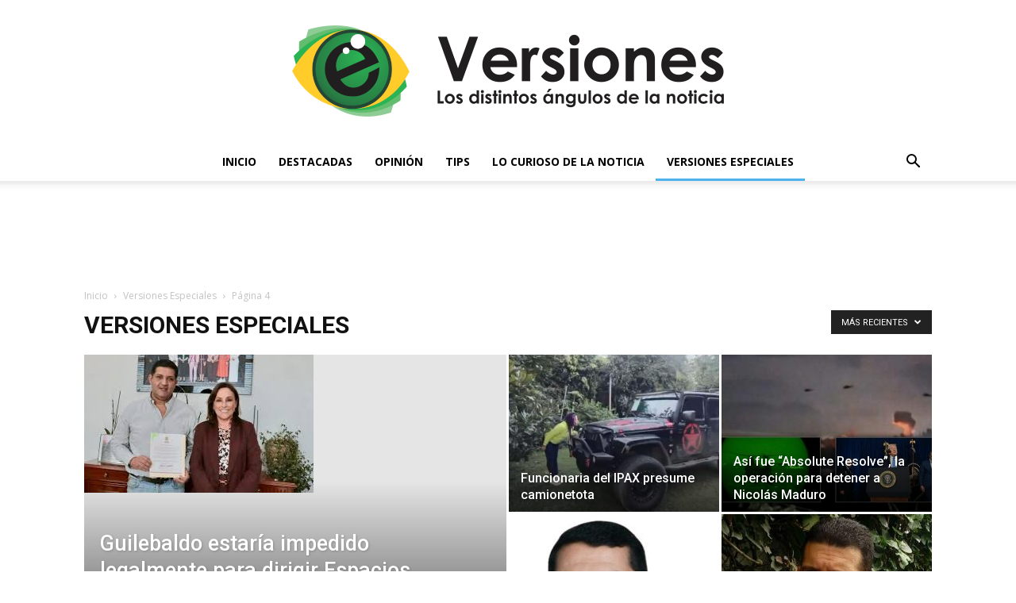

--- FILE ---
content_type: text/html; charset=UTF-8
request_url: https://versiones.com.mx/category/versiones-especiales/page/4/
body_size: 16732
content:
<!doctype html >
<!--[if IE 8]>    <html class="ie8" lang="en"> <![endif]-->
<!--[if IE 9]>    <html class="ie9" lang="en"> <![endif]-->
<!--[if gt IE 8]><!--> <html lang="es"> <!--<![endif]-->
<head>
    <title>Versiones Especiales archivos - Página 4 de 76 - Versiones</title>
    <meta charset="UTF-8" />
    <meta name="viewport" content="width=device-width, initial-scale=1.0">
    <link rel="pingback" href="https://versiones.com.mx/xmlrpc.php" />
    <meta name='robots' content='index, follow, max-image-preview:large, max-snippet:-1, max-video-preview:-1' />
	<style>img:is([sizes="auto" i], [sizes^="auto," i]) { contain-intrinsic-size: 3000px 1500px }</style>
	<link rel="icon" type="image/png" href="https://versiones.com.mx/wp-content/uploads/2024/04/favicon.png">
	<!-- This site is optimized with the Yoast SEO plugin v24.8.1 - https://yoast.com/wordpress/plugins/seo/ -->
	<link rel="canonical" href="https://versiones.com.mx/category/versiones-especiales/page/4/" />
	<link rel="prev" href="https://versiones.com.mx/category/versiones-especiales/page/3/" />
	<link rel="next" href="https://versiones.com.mx/category/versiones-especiales/page/5/" />
	<meta property="og:locale" content="es_ES" />
	<meta property="og:type" content="article" />
	<meta property="og:title" content="Versiones Especiales archivos - Página 4 de 76 - Versiones" />
	<meta property="og:url" content="https://versiones.com.mx/category/versiones-especiales/" />
	<meta property="og:site_name" content="Versiones" />
	<meta name="twitter:card" content="summary_large_image" />
	<script type="application/ld+json" class="yoast-schema-graph">{"@context":"https://schema.org","@graph":[{"@type":"CollectionPage","@id":"https://versiones.com.mx/category/versiones-especiales/","url":"https://versiones.com.mx/category/versiones-especiales/page/4/","name":"Versiones Especiales archivos - Página 4 de 76 - Versiones","isPartOf":{"@id":"https://versiones.com.mx/#website"},"primaryImageOfPage":{"@id":"https://versiones.com.mx/category/versiones-especiales/page/4/#primaryimage"},"image":{"@id":"https://versiones.com.mx/category/versiones-especiales/page/4/#primaryimage"},"thumbnailUrl":"https://versiones.com.mx/wp-content/uploads/2025/02/460649613_2105210626560130_4404876701062226303_n.jpg","breadcrumb":{"@id":"https://versiones.com.mx/category/versiones-especiales/page/4/#breadcrumb"},"inLanguage":"es"},{"@type":"ImageObject","inLanguage":"es","@id":"https://versiones.com.mx/category/versiones-especiales/page/4/#primaryimage","url":"https://versiones.com.mx/wp-content/uploads/2025/02/460649613_2105210626560130_4404876701062226303_n.jpg","contentUrl":"https://versiones.com.mx/wp-content/uploads/2025/02/460649613_2105210626560130_4404876701062226303_n.jpg","width":958,"height":575},{"@type":"BreadcrumbList","@id":"https://versiones.com.mx/category/versiones-especiales/page/4/#breadcrumb","itemListElement":[{"@type":"ListItem","position":1,"name":"Portada","item":"https://versiones.com.mx/"},{"@type":"ListItem","position":2,"name":"Versiones Especiales"}]},{"@type":"WebSite","@id":"https://versiones.com.mx/#website","url":"https://versiones.com.mx/","name":"Versiones","description":"Los distintos ángulos de la noticia","potentialAction":[{"@type":"SearchAction","target":{"@type":"EntryPoint","urlTemplate":"https://versiones.com.mx/?s={search_term_string}"},"query-input":{"@type":"PropertyValueSpecification","valueRequired":true,"valueName":"search_term_string"}}],"inLanguage":"es"}]}</script>
	<!-- / Yoast SEO plugin. -->


<link rel='dns-prefetch' href='//fonts.googleapis.com' />
<link rel="alternate" type="application/rss+xml" title="Versiones &raquo; Feed" href="https://versiones.com.mx/feed/" />
<link rel="alternate" type="application/rss+xml" title="Versiones &raquo; Feed de los comentarios" href="https://versiones.com.mx/comments/feed/" />
<link rel="alternate" type="application/rss+xml" title="Versiones &raquo; Categoría Versiones Especiales del feed" href="https://versiones.com.mx/category/versiones-especiales/feed/" />
<script type="text/javascript">
/* <![CDATA[ */
window._wpemojiSettings = {"baseUrl":"https:\/\/s.w.org\/images\/core\/emoji\/15.0.3\/72x72\/","ext":".png","svgUrl":"https:\/\/s.w.org\/images\/core\/emoji\/15.0.3\/svg\/","svgExt":".svg","source":{"concatemoji":"https:\/\/versiones.com.mx\/wp-includes\/js\/wp-emoji-release.min.js?ver=6.7.4"}};
/*! This file is auto-generated */
!function(i,n){var o,s,e;function c(e){try{var t={supportTests:e,timestamp:(new Date).valueOf()};sessionStorage.setItem(o,JSON.stringify(t))}catch(e){}}function p(e,t,n){e.clearRect(0,0,e.canvas.width,e.canvas.height),e.fillText(t,0,0);var t=new Uint32Array(e.getImageData(0,0,e.canvas.width,e.canvas.height).data),r=(e.clearRect(0,0,e.canvas.width,e.canvas.height),e.fillText(n,0,0),new Uint32Array(e.getImageData(0,0,e.canvas.width,e.canvas.height).data));return t.every(function(e,t){return e===r[t]})}function u(e,t,n){switch(t){case"flag":return n(e,"\ud83c\udff3\ufe0f\u200d\u26a7\ufe0f","\ud83c\udff3\ufe0f\u200b\u26a7\ufe0f")?!1:!n(e,"\ud83c\uddfa\ud83c\uddf3","\ud83c\uddfa\u200b\ud83c\uddf3")&&!n(e,"\ud83c\udff4\udb40\udc67\udb40\udc62\udb40\udc65\udb40\udc6e\udb40\udc67\udb40\udc7f","\ud83c\udff4\u200b\udb40\udc67\u200b\udb40\udc62\u200b\udb40\udc65\u200b\udb40\udc6e\u200b\udb40\udc67\u200b\udb40\udc7f");case"emoji":return!n(e,"\ud83d\udc26\u200d\u2b1b","\ud83d\udc26\u200b\u2b1b")}return!1}function f(e,t,n){var r="undefined"!=typeof WorkerGlobalScope&&self instanceof WorkerGlobalScope?new OffscreenCanvas(300,150):i.createElement("canvas"),a=r.getContext("2d",{willReadFrequently:!0}),o=(a.textBaseline="top",a.font="600 32px Arial",{});return e.forEach(function(e){o[e]=t(a,e,n)}),o}function t(e){var t=i.createElement("script");t.src=e,t.defer=!0,i.head.appendChild(t)}"undefined"!=typeof Promise&&(o="wpEmojiSettingsSupports",s=["flag","emoji"],n.supports={everything:!0,everythingExceptFlag:!0},e=new Promise(function(e){i.addEventListener("DOMContentLoaded",e,{once:!0})}),new Promise(function(t){var n=function(){try{var e=JSON.parse(sessionStorage.getItem(o));if("object"==typeof e&&"number"==typeof e.timestamp&&(new Date).valueOf()<e.timestamp+604800&&"object"==typeof e.supportTests)return e.supportTests}catch(e){}return null}();if(!n){if("undefined"!=typeof Worker&&"undefined"!=typeof OffscreenCanvas&&"undefined"!=typeof URL&&URL.createObjectURL&&"undefined"!=typeof Blob)try{var e="postMessage("+f.toString()+"("+[JSON.stringify(s),u.toString(),p.toString()].join(",")+"));",r=new Blob([e],{type:"text/javascript"}),a=new Worker(URL.createObjectURL(r),{name:"wpTestEmojiSupports"});return void(a.onmessage=function(e){c(n=e.data),a.terminate(),t(n)})}catch(e){}c(n=f(s,u,p))}t(n)}).then(function(e){for(var t in e)n.supports[t]=e[t],n.supports.everything=n.supports.everything&&n.supports[t],"flag"!==t&&(n.supports.everythingExceptFlag=n.supports.everythingExceptFlag&&n.supports[t]);n.supports.everythingExceptFlag=n.supports.everythingExceptFlag&&!n.supports.flag,n.DOMReady=!1,n.readyCallback=function(){n.DOMReady=!0}}).then(function(){return e}).then(function(){var e;n.supports.everything||(n.readyCallback(),(e=n.source||{}).concatemoji?t(e.concatemoji):e.wpemoji&&e.twemoji&&(t(e.twemoji),t(e.wpemoji)))}))}((window,document),window._wpemojiSettings);
/* ]]> */
</script>
<style id='wp-emoji-styles-inline-css' type='text/css'>

	img.wp-smiley, img.emoji {
		display: inline !important;
		border: none !important;
		box-shadow: none !important;
		height: 1em !important;
		width: 1em !important;
		margin: 0 0.07em !important;
		vertical-align: -0.1em !important;
		background: none !important;
		padding: 0 !important;
	}
</style>
<link rel='stylesheet' id='wp-block-library-css' href='https://versiones.com.mx/wp-includes/css/dist/block-library/style.min.css?ver=6.7.4' type='text/css' media='all' />
<style id='classic-theme-styles-inline-css' type='text/css'>
/*! This file is auto-generated */
.wp-block-button__link{color:#fff;background-color:#32373c;border-radius:9999px;box-shadow:none;text-decoration:none;padding:calc(.667em + 2px) calc(1.333em + 2px);font-size:1.125em}.wp-block-file__button{background:#32373c;color:#fff;text-decoration:none}
</style>
<style id='global-styles-inline-css' type='text/css'>
:root{--wp--preset--aspect-ratio--square: 1;--wp--preset--aspect-ratio--4-3: 4/3;--wp--preset--aspect-ratio--3-4: 3/4;--wp--preset--aspect-ratio--3-2: 3/2;--wp--preset--aspect-ratio--2-3: 2/3;--wp--preset--aspect-ratio--16-9: 16/9;--wp--preset--aspect-ratio--9-16: 9/16;--wp--preset--color--black: #000000;--wp--preset--color--cyan-bluish-gray: #abb8c3;--wp--preset--color--white: #ffffff;--wp--preset--color--pale-pink: #f78da7;--wp--preset--color--vivid-red: #cf2e2e;--wp--preset--color--luminous-vivid-orange: #ff6900;--wp--preset--color--luminous-vivid-amber: #fcb900;--wp--preset--color--light-green-cyan: #7bdcb5;--wp--preset--color--vivid-green-cyan: #00d084;--wp--preset--color--pale-cyan-blue: #8ed1fc;--wp--preset--color--vivid-cyan-blue: #0693e3;--wp--preset--color--vivid-purple: #9b51e0;--wp--preset--gradient--vivid-cyan-blue-to-vivid-purple: linear-gradient(135deg,rgba(6,147,227,1) 0%,rgb(155,81,224) 100%);--wp--preset--gradient--light-green-cyan-to-vivid-green-cyan: linear-gradient(135deg,rgb(122,220,180) 0%,rgb(0,208,130) 100%);--wp--preset--gradient--luminous-vivid-amber-to-luminous-vivid-orange: linear-gradient(135deg,rgba(252,185,0,1) 0%,rgba(255,105,0,1) 100%);--wp--preset--gradient--luminous-vivid-orange-to-vivid-red: linear-gradient(135deg,rgba(255,105,0,1) 0%,rgb(207,46,46) 100%);--wp--preset--gradient--very-light-gray-to-cyan-bluish-gray: linear-gradient(135deg,rgb(238,238,238) 0%,rgb(169,184,195) 100%);--wp--preset--gradient--cool-to-warm-spectrum: linear-gradient(135deg,rgb(74,234,220) 0%,rgb(151,120,209) 20%,rgb(207,42,186) 40%,rgb(238,44,130) 60%,rgb(251,105,98) 80%,rgb(254,248,76) 100%);--wp--preset--gradient--blush-light-purple: linear-gradient(135deg,rgb(255,206,236) 0%,rgb(152,150,240) 100%);--wp--preset--gradient--blush-bordeaux: linear-gradient(135deg,rgb(254,205,165) 0%,rgb(254,45,45) 50%,rgb(107,0,62) 100%);--wp--preset--gradient--luminous-dusk: linear-gradient(135deg,rgb(255,203,112) 0%,rgb(199,81,192) 50%,rgb(65,88,208) 100%);--wp--preset--gradient--pale-ocean: linear-gradient(135deg,rgb(255,245,203) 0%,rgb(182,227,212) 50%,rgb(51,167,181) 100%);--wp--preset--gradient--electric-grass: linear-gradient(135deg,rgb(202,248,128) 0%,rgb(113,206,126) 100%);--wp--preset--gradient--midnight: linear-gradient(135deg,rgb(2,3,129) 0%,rgb(40,116,252) 100%);--wp--preset--font-size--small: 11px;--wp--preset--font-size--medium: 20px;--wp--preset--font-size--large: 32px;--wp--preset--font-size--x-large: 42px;--wp--preset--font-size--regular: 15px;--wp--preset--font-size--larger: 50px;--wp--preset--spacing--20: 0.44rem;--wp--preset--spacing--30: 0.67rem;--wp--preset--spacing--40: 1rem;--wp--preset--spacing--50: 1.5rem;--wp--preset--spacing--60: 2.25rem;--wp--preset--spacing--70: 3.38rem;--wp--preset--spacing--80: 5.06rem;--wp--preset--shadow--natural: 6px 6px 9px rgba(0, 0, 0, 0.2);--wp--preset--shadow--deep: 12px 12px 50px rgba(0, 0, 0, 0.4);--wp--preset--shadow--sharp: 6px 6px 0px rgba(0, 0, 0, 0.2);--wp--preset--shadow--outlined: 6px 6px 0px -3px rgba(255, 255, 255, 1), 6px 6px rgba(0, 0, 0, 1);--wp--preset--shadow--crisp: 6px 6px 0px rgba(0, 0, 0, 1);}:where(.is-layout-flex){gap: 0.5em;}:where(.is-layout-grid){gap: 0.5em;}body .is-layout-flex{display: flex;}.is-layout-flex{flex-wrap: wrap;align-items: center;}.is-layout-flex > :is(*, div){margin: 0;}body .is-layout-grid{display: grid;}.is-layout-grid > :is(*, div){margin: 0;}:where(.wp-block-columns.is-layout-flex){gap: 2em;}:where(.wp-block-columns.is-layout-grid){gap: 2em;}:where(.wp-block-post-template.is-layout-flex){gap: 1.25em;}:where(.wp-block-post-template.is-layout-grid){gap: 1.25em;}.has-black-color{color: var(--wp--preset--color--black) !important;}.has-cyan-bluish-gray-color{color: var(--wp--preset--color--cyan-bluish-gray) !important;}.has-white-color{color: var(--wp--preset--color--white) !important;}.has-pale-pink-color{color: var(--wp--preset--color--pale-pink) !important;}.has-vivid-red-color{color: var(--wp--preset--color--vivid-red) !important;}.has-luminous-vivid-orange-color{color: var(--wp--preset--color--luminous-vivid-orange) !important;}.has-luminous-vivid-amber-color{color: var(--wp--preset--color--luminous-vivid-amber) !important;}.has-light-green-cyan-color{color: var(--wp--preset--color--light-green-cyan) !important;}.has-vivid-green-cyan-color{color: var(--wp--preset--color--vivid-green-cyan) !important;}.has-pale-cyan-blue-color{color: var(--wp--preset--color--pale-cyan-blue) !important;}.has-vivid-cyan-blue-color{color: var(--wp--preset--color--vivid-cyan-blue) !important;}.has-vivid-purple-color{color: var(--wp--preset--color--vivid-purple) !important;}.has-black-background-color{background-color: var(--wp--preset--color--black) !important;}.has-cyan-bluish-gray-background-color{background-color: var(--wp--preset--color--cyan-bluish-gray) !important;}.has-white-background-color{background-color: var(--wp--preset--color--white) !important;}.has-pale-pink-background-color{background-color: var(--wp--preset--color--pale-pink) !important;}.has-vivid-red-background-color{background-color: var(--wp--preset--color--vivid-red) !important;}.has-luminous-vivid-orange-background-color{background-color: var(--wp--preset--color--luminous-vivid-orange) !important;}.has-luminous-vivid-amber-background-color{background-color: var(--wp--preset--color--luminous-vivid-amber) !important;}.has-light-green-cyan-background-color{background-color: var(--wp--preset--color--light-green-cyan) !important;}.has-vivid-green-cyan-background-color{background-color: var(--wp--preset--color--vivid-green-cyan) !important;}.has-pale-cyan-blue-background-color{background-color: var(--wp--preset--color--pale-cyan-blue) !important;}.has-vivid-cyan-blue-background-color{background-color: var(--wp--preset--color--vivid-cyan-blue) !important;}.has-vivid-purple-background-color{background-color: var(--wp--preset--color--vivid-purple) !important;}.has-black-border-color{border-color: var(--wp--preset--color--black) !important;}.has-cyan-bluish-gray-border-color{border-color: var(--wp--preset--color--cyan-bluish-gray) !important;}.has-white-border-color{border-color: var(--wp--preset--color--white) !important;}.has-pale-pink-border-color{border-color: var(--wp--preset--color--pale-pink) !important;}.has-vivid-red-border-color{border-color: var(--wp--preset--color--vivid-red) !important;}.has-luminous-vivid-orange-border-color{border-color: var(--wp--preset--color--luminous-vivid-orange) !important;}.has-luminous-vivid-amber-border-color{border-color: var(--wp--preset--color--luminous-vivid-amber) !important;}.has-light-green-cyan-border-color{border-color: var(--wp--preset--color--light-green-cyan) !important;}.has-vivid-green-cyan-border-color{border-color: var(--wp--preset--color--vivid-green-cyan) !important;}.has-pale-cyan-blue-border-color{border-color: var(--wp--preset--color--pale-cyan-blue) !important;}.has-vivid-cyan-blue-border-color{border-color: var(--wp--preset--color--vivid-cyan-blue) !important;}.has-vivid-purple-border-color{border-color: var(--wp--preset--color--vivid-purple) !important;}.has-vivid-cyan-blue-to-vivid-purple-gradient-background{background: var(--wp--preset--gradient--vivid-cyan-blue-to-vivid-purple) !important;}.has-light-green-cyan-to-vivid-green-cyan-gradient-background{background: var(--wp--preset--gradient--light-green-cyan-to-vivid-green-cyan) !important;}.has-luminous-vivid-amber-to-luminous-vivid-orange-gradient-background{background: var(--wp--preset--gradient--luminous-vivid-amber-to-luminous-vivid-orange) !important;}.has-luminous-vivid-orange-to-vivid-red-gradient-background{background: var(--wp--preset--gradient--luminous-vivid-orange-to-vivid-red) !important;}.has-very-light-gray-to-cyan-bluish-gray-gradient-background{background: var(--wp--preset--gradient--very-light-gray-to-cyan-bluish-gray) !important;}.has-cool-to-warm-spectrum-gradient-background{background: var(--wp--preset--gradient--cool-to-warm-spectrum) !important;}.has-blush-light-purple-gradient-background{background: var(--wp--preset--gradient--blush-light-purple) !important;}.has-blush-bordeaux-gradient-background{background: var(--wp--preset--gradient--blush-bordeaux) !important;}.has-luminous-dusk-gradient-background{background: var(--wp--preset--gradient--luminous-dusk) !important;}.has-pale-ocean-gradient-background{background: var(--wp--preset--gradient--pale-ocean) !important;}.has-electric-grass-gradient-background{background: var(--wp--preset--gradient--electric-grass) !important;}.has-midnight-gradient-background{background: var(--wp--preset--gradient--midnight) !important;}.has-small-font-size{font-size: var(--wp--preset--font-size--small) !important;}.has-medium-font-size{font-size: var(--wp--preset--font-size--medium) !important;}.has-large-font-size{font-size: var(--wp--preset--font-size--large) !important;}.has-x-large-font-size{font-size: var(--wp--preset--font-size--x-large) !important;}
:where(.wp-block-post-template.is-layout-flex){gap: 1.25em;}:where(.wp-block-post-template.is-layout-grid){gap: 1.25em;}
:where(.wp-block-columns.is-layout-flex){gap: 2em;}:where(.wp-block-columns.is-layout-grid){gap: 2em;}
:root :where(.wp-block-pullquote){font-size: 1.5em;line-height: 1.6;}
</style>
<link rel='stylesheet' id='td-plugin-multi-purpose-css' href='https://versiones.com.mx/wp-content/plugins/td-composer/td-multi-purpose/style.css?ver=2542f6ebea260f8fc5fdc19a93688182' type='text/css' media='all' />
<link rel='stylesheet' id='google-fonts-style-css' href='https://fonts.googleapis.com/css?family=Open+Sans%3A400%2C600%2C700%7CRoboto%3A400%2C500%2C700&#038;display=swap&#038;ver=12.6.1' type='text/css' media='all' />
<style id='akismet-widget-style-inline-css' type='text/css'>

			.a-stats {
				--akismet-color-mid-green: #357b49;
				--akismet-color-white: #fff;
				--akismet-color-light-grey: #f6f7f7;

				max-width: 350px;
				width: auto;
			}

			.a-stats * {
				all: unset;
				box-sizing: border-box;
			}

			.a-stats strong {
				font-weight: 600;
			}

			.a-stats a.a-stats__link,
			.a-stats a.a-stats__link:visited,
			.a-stats a.a-stats__link:active {
				background: var(--akismet-color-mid-green);
				border: none;
				box-shadow: none;
				border-radius: 8px;
				color: var(--akismet-color-white);
				cursor: pointer;
				display: block;
				font-family: -apple-system, BlinkMacSystemFont, 'Segoe UI', 'Roboto', 'Oxygen-Sans', 'Ubuntu', 'Cantarell', 'Helvetica Neue', sans-serif;
				font-weight: 500;
				padding: 12px;
				text-align: center;
				text-decoration: none;
				transition: all 0.2s ease;
			}

			/* Extra specificity to deal with TwentyTwentyOne focus style */
			.widget .a-stats a.a-stats__link:focus {
				background: var(--akismet-color-mid-green);
				color: var(--akismet-color-white);
				text-decoration: none;
			}

			.a-stats a.a-stats__link:hover {
				filter: brightness(110%);
				box-shadow: 0 4px 12px rgba(0, 0, 0, 0.06), 0 0 2px rgba(0, 0, 0, 0.16);
			}

			.a-stats .count {
				color: var(--akismet-color-white);
				display: block;
				font-size: 1.5em;
				line-height: 1.4;
				padding: 0 13px;
				white-space: nowrap;
			}
		
</style>
<link rel='stylesheet' id='td-theme-css' href='https://versiones.com.mx/wp-content/themes/Newspaper/style.css?ver=12.6.1' type='text/css' media='all' />
<style id='td-theme-inline-css' type='text/css'>@media (max-width:767px){.td-header-desktop-wrap{display:none}}@media (min-width:767px){.td-header-mobile-wrap{display:none}}</style>
<link rel='stylesheet' id='td-legacy-framework-front-style-css' href='https://versiones.com.mx/wp-content/plugins/td-composer/legacy/Newspaper/assets/css/td_legacy_main.css?ver=2542f6ebea260f8fc5fdc19a93688182' type='text/css' media='all' />
<link rel='stylesheet' id='td-standard-pack-framework-front-style-css' href='https://versiones.com.mx/wp-content/plugins/td-standard-pack/Newspaper/assets/css/td_standard_pack_main.css?ver=c9508b77873a9bade42bf83161789cd5' type='text/css' media='all' />
<link rel='stylesheet' id='tdb_style_cloud_templates_front-css' href='https://versiones.com.mx/wp-content/plugins/td-cloud-library/assets/css/tdb_main.css?ver=58af2c94cc275a541409dcdc9b94a2b0' type='text/css' media='all' />
<script type="text/javascript" src="https://versiones.com.mx/wp-content/plugins/shortcode-for-current-date/dist/script.js?ver=6.7.4" id="shortcode-for-current-date-script-js"></script>
<script type="text/javascript" src="https://versiones.com.mx/wp-includes/js/jquery/jquery.min.js?ver=3.7.1" id="jquery-core-js"></script>
<script type="text/javascript" src="https://versiones.com.mx/wp-includes/js/jquery/jquery-migrate.min.js?ver=3.4.1" id="jquery-migrate-js"></script>
<link rel="https://api.w.org/" href="https://versiones.com.mx/wp-json/" /><link rel="alternate" title="JSON" type="application/json" href="https://versiones.com.mx/wp-json/wp/v2/categories/18" /><link rel="EditURI" type="application/rsd+xml" title="RSD" href="https://versiones.com.mx/xmlrpc.php?rsd" />
<meta name="generator" content="WordPress 6.7.4" />
<!--
This site is protected by WP-CopyRightPro
Copyright 2010  Wp-CopyRightPro, IN  (http://wp-copyrightpro.com/)
-->

<!-- EVITAR CLICK DERECHO-->

<!-- SELECCION DE TEXTO-->
<script type="text/javascript">
// IE Evitar seleccion de texto
document.onselectstart=function(){
if (event.srcElement.type != "text" && event.srcElement.type != "textarea" && event.srcElement.type != "password")
return false
else return true;
};

// FIREFOX Evitar seleccion de texto
if (window.sidebar){
document.onmousedown=function(e){
var obj=e.target;
if (obj.tagName.toUpperCase() == "INPUT" || obj.tagName.toUpperCase() == "TEXTAREA" || obj.tagName.toUpperCase() == "PASSWORD")
return true;
/*else if (obj.tagName=="BUTTON"){
return true;
}*/
else
return false;
}
}
// End -->
</script>


<!-- EVITAR IFRAME-->


<!-- EVITAR DRAG AND DROP-->
<!-- Google tag (gtag.js) -->
<script async src="https://www.googletagmanager.com/gtag/js?id=G-P6XMYGQ3MB"></script>
<script>
  window.dataLayer = window.dataLayer || [];
  function gtag(){dataLayer.push(arguments);}
  gtag('js', new Date());

  gtag('config', 'G-P6XMYGQ3MB');
</script>
<!-- Automatico (gtag.js) -->
<script async src="https://pagead2.googlesyndication.com/pagead/js/adsbygoogle.js?client=ca-pub-4280515346625388"
     crossorigin="anonymous"></script><!--[if lt IE 9]><script src="https://cdnjs.cloudflare.com/ajax/libs/html5shiv/3.7.3/html5shiv.js"></script><![endif]-->
        <script>
        window.tdb_global_vars = {"wpRestUrl":"https:\/\/versiones.com.mx\/wp-json\/","permalinkStructure":"\/%year%\/%monthnum%\/%day%\/%postname%\/"};
        window.tdb_p_autoload_vars = {"isAjax":false,"isAdminBarShowing":false,"autoloadScrollPercent":50};
    </script>
    
    <style id="tdb-global-colors">:root{--accent-color:#fff}</style>
	

<!-- JS generated by theme -->

<script>
    
    

	    var tdBlocksArray = []; //here we store all the items for the current page

	    // td_block class - each ajax block uses a object of this class for requests
	    function tdBlock() {
		    this.id = '';
		    this.block_type = 1; //block type id (1-234 etc)
		    this.atts = '';
		    this.td_column_number = '';
		    this.td_current_page = 1; //
		    this.post_count = 0; //from wp
		    this.found_posts = 0; //from wp
		    this.max_num_pages = 0; //from wp
		    this.td_filter_value = ''; //current live filter value
		    this.is_ajax_running = false;
		    this.td_user_action = ''; // load more or infinite loader (used by the animation)
		    this.header_color = '';
		    this.ajax_pagination_infinite_stop = ''; //show load more at page x
	    }

        // td_js_generator - mini detector
        ( function () {
            var htmlTag = document.getElementsByTagName("html")[0];

	        if ( navigator.userAgent.indexOf("MSIE 10.0") > -1 ) {
                htmlTag.className += ' ie10';
            }

            if ( !!navigator.userAgent.match(/Trident.*rv\:11\./) ) {
                htmlTag.className += ' ie11';
            }

	        if ( navigator.userAgent.indexOf("Edge") > -1 ) {
                htmlTag.className += ' ieEdge';
            }

            if ( /(iPad|iPhone|iPod)/g.test(navigator.userAgent) ) {
                htmlTag.className += ' td-md-is-ios';
            }

            var user_agent = navigator.userAgent.toLowerCase();
            if ( user_agent.indexOf("android") > -1 ) {
                htmlTag.className += ' td-md-is-android';
            }

            if ( -1 !== navigator.userAgent.indexOf('Mac OS X')  ) {
                htmlTag.className += ' td-md-is-os-x';
            }

            if ( /chrom(e|ium)/.test(navigator.userAgent.toLowerCase()) ) {
               htmlTag.className += ' td-md-is-chrome';
            }

            if ( -1 !== navigator.userAgent.indexOf('Firefox') ) {
                htmlTag.className += ' td-md-is-firefox';
            }

            if ( -1 !== navigator.userAgent.indexOf('Safari') && -1 === navigator.userAgent.indexOf('Chrome') ) {
                htmlTag.className += ' td-md-is-safari';
            }

            if( -1 !== navigator.userAgent.indexOf('IEMobile') ){
                htmlTag.className += ' td-md-is-iemobile';
            }

        })();

        var tdLocalCache = {};

        ( function () {
            "use strict";

            tdLocalCache = {
                data: {},
                remove: function (resource_id) {
                    delete tdLocalCache.data[resource_id];
                },
                exist: function (resource_id) {
                    return tdLocalCache.data.hasOwnProperty(resource_id) && tdLocalCache.data[resource_id] !== null;
                },
                get: function (resource_id) {
                    return tdLocalCache.data[resource_id];
                },
                set: function (resource_id, cachedData) {
                    tdLocalCache.remove(resource_id);
                    tdLocalCache.data[resource_id] = cachedData;
                }
            };
        })();

    
    
var td_viewport_interval_list=[{"limitBottom":767,"sidebarWidth":228},{"limitBottom":1018,"sidebarWidth":300},{"limitBottom":1140,"sidebarWidth":324}];
var td_animation_stack_effect="type0";
var tds_animation_stack=true;
var td_animation_stack_specific_selectors=".entry-thumb, img, .td-lazy-img";
var td_animation_stack_general_selectors=".td-animation-stack img, .td-animation-stack .entry-thumb, .post img, .td-animation-stack .td-lazy-img";
var tdc_is_installed="yes";
var td_ajax_url="https:\/\/versiones.com.mx\/wp-admin\/admin-ajax.php?td_theme_name=Newspaper&v=12.6.1";
var td_get_template_directory_uri="https:\/\/versiones.com.mx\/wp-content\/plugins\/td-composer\/legacy\/common";
var tds_snap_menu="";
var tds_logo_on_sticky="";
var tds_header_style="10";
var td_please_wait="Por favor espera...";
var td_email_user_pass_incorrect="Usuario o contrase\u00f1a incorrecta!";
var td_email_user_incorrect="Correo electr\u00f3nico o nombre de usuario incorrecto!";
var td_email_incorrect="Email incorrecto!";
var td_user_incorrect="Username incorrect!";
var td_email_user_empty="Email or username empty!";
var td_pass_empty="Pass empty!";
var td_pass_pattern_incorrect="Invalid Pass Pattern!";
var td_retype_pass_incorrect="Retyped Pass incorrect!";
var tds_more_articles_on_post_enable="";
var tds_more_articles_on_post_time_to_wait="";
var tds_more_articles_on_post_pages_distance_from_top=0;
var tds_theme_color_site_wide="#4db2ec";
var tds_smart_sidebar="";
var tdThemeName="Newspaper";
var tdThemeNameWl="Newspaper";
var td_magnific_popup_translation_tPrev="Anterior (tecla de flecha izquierda)";
var td_magnific_popup_translation_tNext="Siguiente (tecla de flecha derecha)";
var td_magnific_popup_translation_tCounter="%curr% de %total%";
var td_magnific_popup_translation_ajax_tError="El contenido de %url% no pudo cargarse.";
var td_magnific_popup_translation_image_tError="La imagen #%curr% no pudo cargarse.";
var tdBlockNonce="cfa82bb937";
var tdMobileMenu="enabled";
var tdMobileSearch="enabled";
var tdDateNamesI18n={"month_names":["enero","febrero","marzo","abril","mayo","junio","julio","agosto","septiembre","octubre","noviembre","diciembre"],"month_names_short":["Ene","Feb","Mar","Abr","May","Jun","Jul","Ago","Sep","Oct","Nov","Dic"],"day_names":["domingo","lunes","martes","mi\u00e9rcoles","jueves","viernes","s\u00e1bado"],"day_names_short":["Dom","Lun","Mar","Mi\u00e9","Jue","Vie","S\u00e1b"]};
var tdb_modal_confirm="Save";
var tdb_modal_cancel="Cancel";
var tdb_modal_confirm_alt="Yes";
var tdb_modal_cancel_alt="No";
var td_ad_background_click_link="";
var td_ad_background_click_target="";
</script>


<!-- Header style compiled by theme -->

<style>:root{--td_excl_label:'EXCLUSIVO'}.post header .td-post-date .entry-date{font-size:18px;font-weight:800}:root{--td_excl_label:'EXCLUSIVO'}.post header .td-post-date .entry-date{font-size:18px;font-weight:800}</style>




<script type="application/ld+json">
    {
        "@context": "https://schema.org",
        "@type": "BreadcrumbList",
        "itemListElement": [
            {
                "@type": "ListItem",
                "position": 1,
                "item": {
                    "@type": "WebSite",
                    "@id": "https://versiones.com.mx/",
                    "name": "Inicio"
                }
            },
            {
                "@type": "ListItem",
                "position": 2,
                    "item": {
                    "@type": "WebPage",
                    "@id": "https://versiones.com.mx/category/versiones-especiales/",
                    "name": "Versiones Especiales"
                }
            }
            ,{
                "@type": "ListItem",
                "position": 3,
                    "item": {
                    "@type": "WebPage",
                    "@id": "",
                    "name": "Página 4"                                
                }
            }    
        ]
    }
</script>

<!-- Button style compiled by theme -->

<style></style>

	<style id="tdw-css-placeholder"></style></head>

<body class="archive paged category category-versiones-especiales category-18 paged-4 category-paged-4 td-standard-pack metaslider-plugin global-block-template-1 td_category_template_1 td_category_top_posts_style_1  tdc-footer-template td-animation-stack-type0 td-full-layout" itemscope="itemscope" itemtype="https://schema.org/WebPage">

            <div class="td-scroll-up  td-hide-scroll-up-on-mob" style="display:none;"><i class="td-icon-menu-up"></i></div>
    
    <div class="td-menu-background" style="visibility:hidden"></div>
<div id="td-mobile-nav" style="visibility:hidden">
    <div class="td-mobile-container">
        <!-- mobile menu top section -->
        <div class="td-menu-socials-wrap">
            <!-- socials -->
            <div class="td-menu-socials">
                
        <span class="td-social-icon-wrap">
            <a target="_blank" href="https://twitter.com/versionesmx" title="Twitter">
                <i class="td-icon-font td-icon-twitter"></i>
                <span style="display: none">Twitter</span>
            </a>
        </span>            </div>
            <!-- close button -->
            <div class="td-mobile-close">
                <span><i class="td-icon-close-mobile"></i></span>
            </div>
        </div>

        <!-- login section -->
        
        <!-- menu section -->
        <div class="td-mobile-content">
            <div class="menu-home-container"><ul id="menu-home" class="td-mobile-main-menu"><li id="menu-item-614722" class="menu-item menu-item-type-post_type menu-item-object-page menu-item-home menu-item-first menu-item-614722"><a href="https://versiones.com.mx/">Inicio</a></li>
<li id="menu-item-599879" class="menu-item menu-item-type-taxonomy menu-item-object-category menu-item-599879"><a href="https://versiones.com.mx/category/destacadas/">Destacadas</a></li>
<li id="menu-item-603076" class="menu-item menu-item-type-taxonomy menu-item-object-category menu-item-603076"><a href="https://versiones.com.mx/category/opinion/">Opinión</a></li>
<li id="menu-item-603077" class="menu-item menu-item-type-taxonomy menu-item-object-category menu-item-603077"><a href="https://versiones.com.mx/category/tips/">Tips</a></li>
<li id="menu-item-603078" class="menu-item menu-item-type-taxonomy menu-item-object-category menu-item-603078"><a href="https://versiones.com.mx/category/lo-curioso-de-la-noticia/">Lo curioso de la noticia</a></li>
<li id="menu-item-603079" class="menu-item menu-item-type-taxonomy menu-item-object-category current-menu-item menu-item-603079"><a href="https://versiones.com.mx/category/versiones-especiales/">Versiones Especiales</a></li>
</ul></div>        </div>
    </div>

    <!-- register/login section -->
    </div><div class="td-search-background" style="visibility:hidden"></div>
<div class="td-search-wrap-mob" style="visibility:hidden">
	<div class="td-drop-down-search">
		<form method="get" class="td-search-form" action="https://versiones.com.mx/">
			<!-- close button -->
			<div class="td-search-close">
				<span><i class="td-icon-close-mobile"></i></span>
			</div>
			<div role="search" class="td-search-input">
				<span>Buscar</span>
				<input id="td-header-search-mob" type="text" value="" name="s" autocomplete="off" />
			</div>
		</form>
		<div id="td-aj-search-mob" class="td-ajax-search-flex"></div>
	</div>
</div>

    <div id="td-outer-wrap" class="td-theme-wrap">
    
        
            <div class="tdc-header-wrap ">

            <!--
Header style 10
-->

<div class="td-header-wrap td-header-style-10 ">
    
    
    <div class="td-banner-wrap-full td-logo-wrap-full  td-container-wrap ">
        <div class="td-header-sp-logo">
            		<a class="td-main-logo" href="https://versiones.com.mx/">
			<img class="td-retina-data"  data-retina="https://versiones.com.mx/wp-content/uploads/2024/04/Versiones-retina.png" src="https://versiones.com.mx/wp-content/uploads/2024/04/Versiones-retina.png" alt="Versiones" title="Versiones, los distintos ángulos de la noticia"  width="544" height="180"/>
			<span class="td-visual-hidden">Versiones</span>
		</a>
	        </div>
    </div>

	<div class="td-header-menu-wrap-full td-container-wrap ">
        
        <div class="td-header-menu-wrap td-header-gradient ">
			<div class="td-container td-header-row td-header-main-menu">
				<div id="td-header-menu" role="navigation">
        <div id="td-top-mobile-toggle"><a href="#" role="button" aria-label="Menu"><i class="td-icon-font td-icon-mobile"></i></a></div>
        <div class="td-main-menu-logo td-logo-in-header">
                <a class="td-main-logo" href="https://versiones.com.mx/">
            <img class="td-retina-data" data-retina="https://versiones.com.mx/wp-content/uploads/2024/04/Versiones-retina.png" src="https://versiones.com.mx/wp-content/uploads/2024/04/Versiones-retina.png" alt="Versiones" title="Versiones, los distintos ángulos de la noticia"  width="544" height="180"/>
        </a>
        </div>
    <div class="menu-home-container"><ul id="menu-home-1" class="sf-menu"><li class="menu-item menu-item-type-post_type menu-item-object-page menu-item-home menu-item-first td-menu-item td-normal-menu menu-item-614722"><a href="https://versiones.com.mx/">Inicio</a></li>
<li class="menu-item menu-item-type-taxonomy menu-item-object-category td-menu-item td-normal-menu menu-item-599879"><a href="https://versiones.com.mx/category/destacadas/">Destacadas</a></li>
<li class="menu-item menu-item-type-taxonomy menu-item-object-category td-menu-item td-normal-menu menu-item-603076"><a href="https://versiones.com.mx/category/opinion/">Opinión</a></li>
<li class="menu-item menu-item-type-taxonomy menu-item-object-category td-menu-item td-normal-menu menu-item-603077"><a href="https://versiones.com.mx/category/tips/">Tips</a></li>
<li class="menu-item menu-item-type-taxonomy menu-item-object-category td-menu-item td-normal-menu menu-item-603078"><a href="https://versiones.com.mx/category/lo-curioso-de-la-noticia/">Lo curioso de la noticia</a></li>
<li class="menu-item menu-item-type-taxonomy menu-item-object-category current-menu-item td-menu-item td-normal-menu menu-item-603079"><a href="https://versiones.com.mx/category/versiones-especiales/">Versiones Especiales</a></li>
</ul></div></div>


    <div class="header-search-wrap">
        <div class="td-search-btns-wrap">
            <a id="td-header-search-button" href="#" role="button" aria-label="Search" class="dropdown-toggle " data-toggle="dropdown"><i class="td-icon-search"></i></a>
                            <a id="td-header-search-button-mob" href="#" role="button" aria-label="Search" class="dropdown-toggle " data-toggle="dropdown"><i class="td-icon-search"></i></a>
                    </div>

        <div class="td-drop-down-search" aria-labelledby="td-header-search-button">
            <form method="get" class="td-search-form" action="https://versiones.com.mx/">
                <div role="search" class="td-head-form-search-wrap">
                    <input id="td-header-search" type="text" value="" name="s" autocomplete="off" /><input class="wpb_button wpb_btn-inverse btn" type="submit" id="td-header-search-top" value="Buscar" />
                </div>
            </form>
            <div id="td-aj-search"></div>
        </div>
    </div>

			</div>
		</div>
	</div>

            <div class="td-banner-wrap-full td-banner-bg td-container-wrap ">
            <div class="td-container-header td-header-row td-header-header">
                <div class="td-header-sp-recs">
                    <div class="td-header-rec-wrap">
    
 <!-- A generated by theme --> 

<script async src="//pagead2.googlesyndication.com/pagead/js/adsbygoogle.js"></script><div class="td-g-rec td-g-rec-id-header td-a-rec-no-translate tdi_1 td_block_template_1 td-a-rec-no-translate">

<style>.tdi_1.td-a-rec{text-align:center}.tdi_1.td-a-rec:not(.td-a-rec-no-translate){transform:translateZ(0)}.tdi_1 .td-element-style{z-index:-1}.tdi_1.td-a-rec-img{text-align:left}.tdi_1.td-a-rec-img img{margin:0 auto 0 0}@media (max-width:767px){.tdi_1.td-a-rec-img{text-align:center}}</style><script type="text/javascript">
var td_screen_width = window.innerWidth;
window.addEventListener("load", function(){            
	            var placeAdEl = document.getElementById("td-ad-placeholder");
			    if ( null !== placeAdEl && td_screen_width >= 1140 ) {
			        
			        /* large monitors */
			        var adEl = document.createElement("ins");
		            placeAdEl.replaceWith(adEl);	
		            adEl.setAttribute("class", "adsbygoogle");
		            adEl.setAttribute("style", "display:inline-block;width:728px;height:90px");	            		                
		            adEl.setAttribute("data-ad-client", "ca-pub-4280515346625388");
		            adEl.setAttribute("data-ad-slot", "1649844503");	            
			        (adsbygoogle = window.adsbygoogle || []).push({});
			    }
			});window.addEventListener("load", function(){            
	            var placeAdEl = document.getElementById("td-ad-placeholder");
			    if ( null !== placeAdEl && td_screen_width >= 1019  && td_screen_width < 1140 ) {
			    
			        /* landscape tablets */
			        var adEl = document.createElement("ins");
		            placeAdEl.replaceWith(adEl);	
		            adEl.setAttribute("class", "adsbygoogle");
		            adEl.setAttribute("style", "display:inline-block;width:468px;height:60px");	            		                
		            adEl.setAttribute("data-ad-client", "ca-pub-4280515346625388");
		            adEl.setAttribute("data-ad-slot", "1649844503");	            
			        (adsbygoogle = window.adsbygoogle || []).push({});
			    }
			});window.addEventListener("load", function(){            
	            var placeAdEl = document.getElementById("td-ad-placeholder");
			    if ( null !== placeAdEl && td_screen_width >= 768  && td_screen_width < 1019 ) {
			    
			        /* portrait tablets */
			        var adEl = document.createElement("ins");
		            placeAdEl.replaceWith(adEl);	
		            adEl.setAttribute("class", "adsbygoogle");
		            adEl.setAttribute("style", "display:inline-block;width:468px;height:60px");	            		                
		            adEl.setAttribute("data-ad-client", "ca-pub-4280515346625388");
		            adEl.setAttribute("data-ad-slot", "1649844503");	            
			        (adsbygoogle = window.adsbygoogle || []).push({});
			    }
			});window.addEventListener("load", function(){            
	            var placeAdEl = document.getElementById("td-ad-placeholder");
			    if ( null !== placeAdEl && td_screen_width < 768 ) {
			    
			        /* Phones */
			        var adEl = document.createElement("ins");
		            placeAdEl.replaceWith(adEl);	
		            adEl.setAttribute("class", "adsbygoogle");
		            adEl.setAttribute("style", "display:inline-block;width:320px;height:50px");	            		                
		            adEl.setAttribute("data-ad-client", "ca-pub-4280515346625388");
		            adEl.setAttribute("data-ad-slot", "1649844503");	            
			        (adsbygoogle = window.adsbygoogle || []).push({});
			    }
			});</script>
<noscript id="td-ad-placeholder"></noscript></div>

 <!-- end A --> 


</div>                </div>
            </div>
        </div>
    
</div>
            </div>

            




        <!-- subcategory -->
        <div class="td-category-header td-container-wrap">
            <div class="td-container">
                <div class="td-pb-row">
                    <div class="td-pb-span12">
                        <div class="td-crumb-container"><div class="entry-crumbs"><span><a title="" class="entry-crumb" href="https://versiones.com.mx/">Inicio</a></span> <i class="td-icon-right td-bread-sep"></i> <span><a title="" class="entry-crumb" href="https://versiones.com.mx/category/versiones-especiales/">Versiones Especiales</a></span> <i class="td-icon-right td-bread-sep td-bred-no-url-last"></i> <span class="td-bred-no-url-last">Página 4</span></div></div>

                        <h1 class="entry-title td-page-title">Versiones Especiales</h1>
                        
                    </div>
                </div>
                <div class="td-category-pulldown-filter td-wrapper-pulldown-filter"><div class="td-pulldown-filter-display-option"><div class="td-subcat-more">Más recientes <i class="td-icon-menu-down"></i></div><ul class="td-pulldown-filter-list"><li class="td-pulldown-filter-item"><a class="td-pulldown-category-filter-link" id="tdi_3" data-td_block_id="tdi_2" href="https://versiones.com.mx/category/versiones-especiales/">Más recientes</a></li><li class="td-pulldown-filter-item"><a class="td-pulldown-category-filter-link" id="tdi_4" data-td_block_id="tdi_2" href="https://versiones.com.mx/category/versiones-especiales/?filter_by=featured">Publicaciones destacadas</a></li><li class="td-pulldown-filter-item"><a class="td-pulldown-category-filter-link" id="tdi_5" data-td_block_id="tdi_2" href="https://versiones.com.mx/category/versiones-especiales/?filter_by=popular">Más populares</a></li><li class="td-pulldown-filter-item"><a class="td-pulldown-category-filter-link" id="tdi_6" data-td_block_id="tdi_2" href="https://versiones.com.mx/category/versiones-especiales/?filter_by=popular7">Populares en los últimos 7 días</a></li><li class="td-pulldown-filter-item"><a class="td-pulldown-category-filter-link" id="tdi_7" data-td_block_id="tdi_2" href="https://versiones.com.mx/category/versiones-especiales/?filter_by=review_high">Por puntuación de reseñas</a></li><li class="td-pulldown-filter-item"><a class="td-pulldown-category-filter-link" id="tdi_8" data-td_block_id="tdi_2" href="https://versiones.com.mx/category/versiones-especiales/?filter_by=random_posts">Al azar</a></li></ul></div></div>            </div>
        </div>

        
        <!-- big grid -->
        <div class="td-category-grid td-container-wrap">
            <div class="td-container">
                <div class="td-pb-row">
                    <div class="td-pb-span12">
                        <div class="td_block_wrap td_block_big_grid_1 tdi_9 td-grid-style-1 td-hover-1 td-big-grids td-pb-border-top td_block_template_1"  data-td-block-uid="tdi_9" >
<style></style><div id=tdi_9 class="td_block_inner"><div class="td-big-grid-wrapper">
        <div class="td_module_mx5 td-animation-stack td-big-grid-post-0 td-big-grid-post td-big-thumb">
            <div class="td-module-thumb"><a href="https://versiones.com.mx/2026/01/11/guilebaldo-estaria-impedido-legalmente-para-dirigir-espacios-educativos-carece-de-cedula-profesional/"  rel="bookmark" class="td-image-wrap " title="Guilebaldo estaría impedido legalmente para dirigir Espacios Educativos; carece de cédula profesional" ><img class="entry-thumb" src="[data-uri]" alt="" title="Guilebaldo estaría impedido legalmente para dirigir Espacios Educativos; carece de cédula profesional" data-type="image_tag" data-img-url="https://versiones.com.mx/wp-content/uploads/2026/01/images.jpeg" data-img-retina-url="https://versiones.com.mx/wp-content/uploads/2026/01/images.jpeg" width="289" height="174" /></a></div>            <div class="td-meta-info-container">
                <div class="td-meta-align">
                    <div class="td-big-grid-meta">
                                                <h3 class="entry-title td-module-title"><a href="https://versiones.com.mx/2026/01/11/guilebaldo-estaria-impedido-legalmente-para-dirigir-espacios-educativos-carece-de-cedula-profesional/"  rel="bookmark" title="Guilebaldo estaría impedido legalmente para dirigir Espacios Educativos; carece de cédula profesional">Guilebaldo estaría impedido legalmente para dirigir Espacios Educativos; carece de cédula profesional</a></h3>                    </div>
                    <div class="td-module-meta-info">
                                                <span class="td-post-date"><time class="entry-date updated td-module-date" datetime="2026-01-11T18:26:11-06:00" >enero 11, 2026</time></span>                    </div>
                </div>
            </div>

        </div>

        <div class="td-big-grid-scroll">
        <div class="td_module_mx6 td-animation-stack td-big-grid-post-1 td-big-grid-post td-small-thumb">
            <div class="td-module-thumb"><a href="https://versiones.com.mx/2026/01/06/funcionaria-del-ipax-presume-camionetota/"  rel="bookmark" class="td-image-wrap " title="Funcionaria del IPAX presume camionetota" ><img class="entry-thumb" src="[data-uri]" alt="" title="Funcionaria del IPAX presume camionetota" data-type="image_tag" data-img-url="https://versiones.com.mx/wp-content/uploads/2026/01/df9d6238-4f4e-453a-b636-59fbc2ad59c7-265x198.jpg" data-img-retina-url="https://versiones.com.mx/wp-content/uploads/2026/01/df9d6238-4f4e-453a-b636-59fbc2ad59c7-530x396.jpg" width="265" height="198" /></a></div>            <div class="td-meta-info-container">
                <div class="td-meta-align">
                    <div class="td-big-grid-meta">
                                                <h3 class="entry-title td-module-title"><a href="https://versiones.com.mx/2026/01/06/funcionaria-del-ipax-presume-camionetota/"  rel="bookmark" title="Funcionaria del IPAX presume camionetota">Funcionaria del IPAX presume camionetota</a></h3>                    </div>
                </div>
            </div>

        </div>


        
        <div class="td_module_mx6 td-animation-stack td-big-grid-post-2 td-big-grid-post td-small-thumb">
            <div class="td-module-thumb"><a href="https://versiones.com.mx/2026/01/03/asi-fue-absolute-resolve-la-operacion-para-detener-a-nicolas-maduro/"  rel="bookmark" class="td-image-wrap " title="Así fue “Absolute Resolve”, la operación para detener a Nicolás Maduro" ><img class="entry-thumb" src="[data-uri]" alt="" title="Así fue “Absolute Resolve”, la operación para detener a Nicolás Maduro" data-type="image_tag" data-img-url="https://versiones.com.mx/wp-content/uploads/2026/01/OpAbsoluteResolve2-860x484-1-265x198.jpg" data-img-retina-url="https://versiones.com.mx/wp-content/uploads/2026/01/OpAbsoluteResolve2-860x484-1-530x396.jpg" width="265" height="198" /></a></div>            <div class="td-meta-info-container">
                <div class="td-meta-align">
                    <div class="td-big-grid-meta">
                                                <h3 class="entry-title td-module-title"><a href="https://versiones.com.mx/2026/01/03/asi-fue-absolute-resolve-la-operacion-para-detener-a-nicolas-maduro/"  rel="bookmark" title="Así fue “Absolute Resolve”, la operación para detener a Nicolás Maduro">Así fue “Absolute Resolve”, la operación para detener a Nicolás Maduro</a></h3>                    </div>
                </div>
            </div>

        </div>


        
        <div class="td_module_mx6 td-animation-stack td-big-grid-post-3 td-big-grid-post td-small-thumb">
            <div class="td-module-thumb"><a href="https://versiones.com.mx/2025/12/09/en-campana-diputado-prometio-a-habitantes-de-ayahualulco-entregarles-una-ambulancia-para-trasladar-enfermos-pero-hasta-la-fecha-no-ha-cumplido/"  rel="bookmark" class="td-image-wrap " title="En campaña, diputado prometió a habitantes de Ayahualulco entregarles una ambulancia para trasladar enfermos pero hasta la fecha no ha cumplido" ><img class="entry-thumb" src="[data-uri]" alt="" title="En campaña, diputado prometió a habitantes de Ayahualulco entregarles una ambulancia para trasladar enfermos pero hasta la fecha no ha cumplido" data-type="image_tag" data-img-url="https://versiones.com.mx/wp-content/uploads/2025/12/140597593-T-1715104792-265x198.jpg" data-img-retina-url="https://versiones.com.mx/wp-content/uploads/2025/12/140597593-T-1715104792.jpg" width="265" height="198" /></a></div>            <div class="td-meta-info-container">
                <div class="td-meta-align">
                    <div class="td-big-grid-meta">
                                                <h3 class="entry-title td-module-title"><a href="https://versiones.com.mx/2025/12/09/en-campana-diputado-prometio-a-habitantes-de-ayahualulco-entregarles-una-ambulancia-para-trasladar-enfermos-pero-hasta-la-fecha-no-ha-cumplido/"  rel="bookmark" title="En campaña, diputado prometió a habitantes de Ayahualulco entregarles una ambulancia para trasladar enfermos pero hasta la fecha no ha cumplido">En campaña, diputado prometió a habitantes de Ayahualulco entregarles una ambulancia para trasladar enfermos pero hasta la fecha no ha cumplido</a></h3>                    </div>
                </div>
            </div>

        </div>


        
        <div class="td_module_mx6 td-animation-stack td-big-grid-post-4 td-big-grid-post td-small-thumb">
            <div class="td-module-thumb"><a href="https://versiones.com.mx/2025/12/04/toss-capistran-a-derechos-humanos/"  rel="bookmark" class="td-image-wrap " title="¿Toss Capistrán a Derechos Humanos?" ><img class="entry-thumb" src="[data-uri]" alt="" title="¿Toss Capistrán a Derechos Humanos?" data-type="image_tag" data-img-url="https://versiones.com.mx/wp-content/uploads/2025/12/images-31-265x198.jpeg" data-img-retina-url="https://versiones.com.mx/wp-content/uploads/2025/12/images-31-530x396.jpeg" width="265" height="198" /></a></div>            <div class="td-meta-info-container">
                <div class="td-meta-align">
                    <div class="td-big-grid-meta">
                                                <h3 class="entry-title td-module-title"><a href="https://versiones.com.mx/2025/12/04/toss-capistran-a-derechos-humanos/"  rel="bookmark" title="¿Toss Capistrán a Derechos Humanos?">¿Toss Capistrán a Derechos Humanos?</a></h3>                    </div>
                </div>
            </div>

        </div>


        </div></div><div class="clearfix"></div></div></div> <!-- ./block -->                    </div>
                </div>
            </div>
        </div>
    
    <div class="td-main-content-wrap td-container-wrap">
        <div class="td-container">

            <!-- content -->
            <div class="td-pb-row">
                                        <div class="td-pb-span8 td-main-content">
                            <div class="td-ss-main-content">
                                

	<div class="td-block-row">

	<div class="td-block-span6">
<!-- module -->
        <div class="td_module_1 td_module_wrap td-animation-stack">
            <div class="td-module-image">
                <div class="td-module-thumb"><a href="https://versiones.com.mx/2025/02/12/en-corto-buganza-el-unico-que-puede-ganar-a-la-4t-en-cordoba/"  rel="bookmark" class="td-image-wrap " title="En Corto / BUGANZA, EL ÚNICO QUE PUEDE GANAR A LA 4T EN CÓRDOBA" ><img class="entry-thumb" src="[data-uri]" alt="" title="En Corto / BUGANZA, EL ÚNICO QUE PUEDE GANAR A LA 4T EN CÓRDOBA" data-type="image_tag" data-img-url="https://versiones.com.mx/wp-content/uploads/2025/02/460649613_2105210626560130_4404876701062226303_n-324x160.jpg" data-img-retina-url="https://versiones.com.mx/wp-content/uploads/2025/02/460649613_2105210626560130_4404876701062226303_n-648x320.jpg" width="324" height="160" /></a></div>                            </div>
            <h3 class="entry-title td-module-title"><a href="https://versiones.com.mx/2025/02/12/en-corto-buganza-el-unico-que-puede-ganar-a-la-4t-en-cordoba/"  rel="bookmark" title="En Corto / BUGANZA, EL ÚNICO QUE PUEDE GANAR A LA 4T EN CÓRDOBA">En Corto / BUGANZA, EL ÚNICO QUE PUEDE GANAR A LA...</a></h3>
            <div class="td-module-meta-info">
                                <span class="td-post-date"><time class="entry-date updated td-module-date" datetime="2025-02-12T17:44:18-06:00" >febrero 12, 2025</time></span>                            </div>

            
        </div>

        
	</div> <!-- ./td-block-span6 -->

	<div class="td-block-span6">
<!-- module -->
        <div class="td_module_1 td_module_wrap td-animation-stack">
            <div class="td-module-image">
                <div class="td-module-thumb"><a href="https://versiones.com.mx/2025/02/07/el-factor-andy/"  rel="bookmark" class="td-image-wrap " title="EL FACTOR ANDY" ><img class="entry-thumb" src="[data-uri]" alt="" title="EL FACTOR ANDY" data-type="image_tag" data-img-url="https://versiones.com.mx/wp-content/uploads/2025/02/475917969_649506197639526_7314842858584337093_n-1-324x160.jpg" data-img-retina-url="https://versiones.com.mx/wp-content/uploads/2025/02/475917969_649506197639526_7314842858584337093_n-1-389x320.jpg" width="324" height="160" /></a></div>                            </div>
            <h3 class="entry-title td-module-title"><a href="https://versiones.com.mx/2025/02/07/el-factor-andy/"  rel="bookmark" title="EL FACTOR ANDY">EL FACTOR ANDY</a></h3>
            <div class="td-module-meta-info">
                                <span class="td-post-date"><time class="entry-date updated td-module-date" datetime="2025-02-07T18:30:39-06:00" >febrero 7, 2025</time></span>                            </div>

            
        </div>

        
	</div> <!-- ./td-block-span6 --></div><!--./row-fluid-->

	<div class="td-block-row">

	<div class="td-block-span6">
<!-- module -->
        <div class="td_module_1 td_module_wrap td-animation-stack">
            <div class="td-module-image">
                <div class="td-module-thumb"><a href="https://versiones.com.mx/2025/01/28/video-imagenes-fuertes-queman-vivo-a-hombre-por-asesinar-a-mujer/"  rel="bookmark" class="td-image-wrap " title="VIDEO / IMÁGENES FUERTES: Queman vivo a hombre por asesinar a mujer" ><img class="entry-thumb" src="[data-uri]" alt="" title="VIDEO / IMÁGENES FUERTES: Queman vivo a hombre por asesinar a mujer" data-type="image_tag" data-img-url="https://versiones.com.mx/wp-content/uploads/2025/01/descarga-2025-01-28T115245.313-324x160.jpg" data-img-retina-url="https://versiones.com.mx/wp-content/uploads/2025/01/descarga-2025-01-28T115245.313-600x320.jpg" width="324" height="160" /></a></div>                            </div>
            <h3 class="entry-title td-module-title"><a href="https://versiones.com.mx/2025/01/28/video-imagenes-fuertes-queman-vivo-a-hombre-por-asesinar-a-mujer/"  rel="bookmark" title="VIDEO / IMÁGENES FUERTES: Queman vivo a hombre por asesinar a mujer">VIDEO / IMÁGENES FUERTES: Queman vivo a hombre por asesinar a...</a></h3>
            <div class="td-module-meta-info">
                                <span class="td-post-date"><time class="entry-date updated td-module-date" datetime="2025-01-28T12:03:20-06:00" >enero 28, 2025</time></span>                            </div>

            
        </div>

        
	</div> <!-- ./td-block-span6 -->

	<div class="td-block-span6">
<!-- module -->
        <div class="td_module_1 td_module_wrap td-animation-stack">
            <div class="td-module-image">
                <div class="td-module-thumb"><a href="https://versiones.com.mx/2025/01/24/video-en-misantla-hicieron-fiesta-por-el-regreso-de-arturo-zacarias/"  rel="bookmark" class="td-image-wrap " title="VIDEO / En Misantla hicieron fiesta por el regreso de Arturo Zacarías" ><img class="entry-thumb" src="[data-uri]" alt="" title="VIDEO / En Misantla hicieron fiesta por el regreso de Arturo Zacarías" data-type="image_tag" data-img-url="https://versiones.com.mx/wp-content/uploads/2025/01/IMG-20250124-WA0522-324x160.jpg" data-img-retina-url="https://versiones.com.mx/wp-content/uploads/2025/01/IMG-20250124-WA0522-648x320.jpg" width="324" height="160" /></a></div>                            </div>
            <h3 class="entry-title td-module-title"><a href="https://versiones.com.mx/2025/01/24/video-en-misantla-hicieron-fiesta-por-el-regreso-de-arturo-zacarias/"  rel="bookmark" title="VIDEO / En Misantla hicieron fiesta por el regreso de Arturo Zacarías">VIDEO / En Misantla hicieron fiesta por el regreso de Arturo...</a></h3>
            <div class="td-module-meta-info">
                                <span class="td-post-date"><time class="entry-date updated td-module-date" datetime="2025-01-24T21:04:35-06:00" >enero 24, 2025</time></span>                            </div>

            
        </div>

        
	</div> <!-- ./td-block-span6 --></div><!--./row-fluid-->

	<div class="td-block-row">

	<div class="td-block-span6">
<!-- module -->
        <div class="td_module_1 td_module_wrap td-animation-stack">
            <div class="td-module-image">
                <div class="td-module-thumb"><a href="https://versiones.com.mx/2025/01/09/es-tiempo-de-mujeres-arely-bonilla-la-mejor-opcion-para-coatepec/"  rel="bookmark" class="td-image-wrap " title="Es tiempo de mujeres; Arely Bonilla, la mejor opción para Coatepec" ><img class="entry-thumb" src="[data-uri]" alt="" title="Es tiempo de mujeres; Arely Bonilla, la mejor opción para Coatepec" data-type="image_tag" data-img-url="https://versiones.com.mx/wp-content/uploads/2025/01/WhatsApp-Image-2025-01-09-at-21.13.33-324x160.jpeg" data-img-retina-url="https://versiones.com.mx/wp-content/uploads/2025/01/WhatsApp-Image-2025-01-09-at-21.13.33-648x320.jpeg" width="324" height="160" /></a></div>                            </div>
            <h3 class="entry-title td-module-title"><a href="https://versiones.com.mx/2025/01/09/es-tiempo-de-mujeres-arely-bonilla-la-mejor-opcion-para-coatepec/"  rel="bookmark" title="Es tiempo de mujeres; Arely Bonilla, la mejor opción para Coatepec">Es tiempo de mujeres; Arely Bonilla, la mejor opción para Coatepec</a></h3>
            <div class="td-module-meta-info">
                                <span class="td-post-date"><time class="entry-date updated td-module-date" datetime="2025-01-09T21:18:24-06:00" >enero 9, 2025</time></span>                            </div>

            
        </div>

        
	</div> <!-- ./td-block-span6 -->

	<div class="td-block-span6">
<!-- module -->
        <div class="td_module_1 td_module_wrap td-animation-stack">
            <div class="td-module-image">
                <div class="td-module-thumb"><a href="https://versiones.com.mx/2025/01/09/video-desde-hace-10-dias-se-observan-enormes-manchas-de-petroleo-en-el-rio-coatzacoalcos-y-pemex-ni-siquiera-ha-dado-una-explicacion/"  rel="bookmark" class="td-image-wrap " title="VIDEO / Desde hace 10 días se observan enormes manchas de petróleo en el río Coatzacoalcos y Pemex ni siquiera ha dado una explicación" ><img class="entry-thumb" src="[data-uri]" alt="" title="VIDEO / Desde hace 10 días se observan enormes manchas de petróleo en el río Coatzacoalcos y Pemex ni siquiera ha dado una explicación" data-type="image_tag" data-img-url="https://versiones.com.mx/wp-content/uploads/2025/01/descarga-2025-01-09T093752.588-324x160.jpeg" data-img-retina-url="https://versiones.com.mx/wp-content/uploads/2025/01/descarga-2025-01-09T093752.588-648x320.jpeg" width="324" height="160" /></a></div>                            </div>
            <h3 class="entry-title td-module-title"><a href="https://versiones.com.mx/2025/01/09/video-desde-hace-10-dias-se-observan-enormes-manchas-de-petroleo-en-el-rio-coatzacoalcos-y-pemex-ni-siquiera-ha-dado-una-explicacion/"  rel="bookmark" title="VIDEO / Desde hace 10 días se observan enormes manchas de petróleo en el río Coatzacoalcos y Pemex ni siquiera ha dado una explicación">VIDEO / Desde hace 10 días se observan enormes manchas de...</a></h3>
            <div class="td-module-meta-info">
                                <span class="td-post-date"><time class="entry-date updated td-module-date" datetime="2025-01-09T09:42:51-06:00" >enero 9, 2025</time></span>                            </div>

            
        </div>

        
	</div> <!-- ./td-block-span6 --></div><!--./row-fluid-->

	<div class="td-block-row">

	<div class="td-block-span6">
<!-- module -->
        <div class="td_module_1 td_module_wrap td-animation-stack">
            <div class="td-module-image">
                <div class="td-module-thumb"><a href="https://versiones.com.mx/2025/01/08/no-ahi-no-me-meto-es-un-tema-del-partido-dice-nahle-sobre-el-proceso-interno-de-morena-asegura-que-candidaturas-a-alcaldias-se-resolvera-por-encuestas/"  rel="bookmark" class="td-image-wrap " title="“No, ahí no me meto, es un tema del partido», dice Nahle sobre el proceso interno de Morena; candidaturas se resolverán por encuestas" ><img class="entry-thumb" src="[data-uri]" alt="" title="“No, ahí no me meto, es un tema del partido», dice Nahle sobre el proceso interno de Morena; candidaturas se resolverán por encuestas" data-type="image_tag" data-img-url="https://versiones.com.mx/wp-content/uploads/2025/01/d685a996-fba4-4e5f-aae1-cd8fbd5d13e1-324x160.jpeg" data-img-retina-url="https://versiones.com.mx/wp-content/uploads/2025/01/d685a996-fba4-4e5f-aae1-cd8fbd5d13e1-648x320.jpeg" width="324" height="160" /></a></div>                            </div>
            <h3 class="entry-title td-module-title"><a href="https://versiones.com.mx/2025/01/08/no-ahi-no-me-meto-es-un-tema-del-partido-dice-nahle-sobre-el-proceso-interno-de-morena-asegura-que-candidaturas-a-alcaldias-se-resolvera-por-encuestas/"  rel="bookmark" title="“No, ahí no me meto, es un tema del partido», dice Nahle sobre el proceso interno de Morena; candidaturas se resolverán por encuestas">“No, ahí no me meto, es un tema del partido», dice...</a></h3>
            <div class="td-module-meta-info">
                                <span class="td-post-date"><time class="entry-date updated td-module-date" datetime="2025-01-08T17:27:17-06:00" >enero 8, 2025</time></span>                            </div>

            
        </div>

        
	</div> <!-- ./td-block-span6 -->

	<div class="td-block-span6">
<!-- module -->
        <div class="td_module_1 td_module_wrap td-animation-stack">
            <div class="td-module-image">
                <div class="td-module-thumb"><a href="https://versiones.com.mx/2025/01/08/no-cesa-la-violencia-en-ixtaczoquitlan-ejecutan-a-director-de-gobernacion-del-municipio-de-camerino-z-mendoza/"  rel="bookmark" class="td-image-wrap " title="No cesa la violencia; en Ixtaczoquitlán ejecutan a director de Gobernación del municipio de Camerino Z. Mendoza" ><img class="entry-thumb" src="[data-uri]" alt="" title="No cesa la violencia; en Ixtaczoquitlán ejecutan a director de Gobernación del municipio de Camerino Z. Mendoza" data-type="image_tag" data-img-url="https://versiones.com.mx/wp-content/uploads/2025/01/472714153_1176438551153592_1109193454530841373_n-324x160.jpg" data-img-retina-url="https://versiones.com.mx/wp-content/uploads/2025/01/472714153_1176438551153592_1109193454530841373_n-648x320.jpg" width="324" height="160" /></a></div>                            </div>
            <h3 class="entry-title td-module-title"><a href="https://versiones.com.mx/2025/01/08/no-cesa-la-violencia-en-ixtaczoquitlan-ejecutan-a-director-de-gobernacion-del-municipio-de-camerino-z-mendoza/"  rel="bookmark" title="No cesa la violencia; en Ixtaczoquitlán ejecutan a director de Gobernación del municipio de Camerino Z. Mendoza">No cesa la violencia; en Ixtaczoquitlán ejecutan a director de Gobernación...</a></h3>
            <div class="td-module-meta-info">
                                <span class="td-post-date"><time class="entry-date updated td-module-date" datetime="2025-01-08T11:49:10-06:00" >enero 8, 2025</time></span>                            </div>

            
        </div>

        
	</div> <!-- ./td-block-span6 --></div><!--./row-fluid-->

	<div class="td-block-row">

	<div class="td-block-span6">
<!-- module -->
        <div class="td_module_1 td_module_wrap td-animation-stack">
            <div class="td-module-image">
                <div class="td-module-thumb"><a href="https://versiones.com.mx/2025/01/01/video-policias-dan-brutal-golpiza-a-ciudadano/"  rel="bookmark" class="td-image-wrap " title="VIDEO / Policías municipales de Tlaltetela dan brutal golpiza a ciudadano" ><img class="entry-thumb" src="[data-uri]" alt="" title="VIDEO / Policías municipales de Tlaltetela dan brutal golpiza a ciudadano" data-type="image_tag" data-img-url="https://versiones.com.mx/wp-content/uploads/2025/01/Screenshot_20250101_143343_Gallery-324x160.jpg" data-img-retina-url="https://versiones.com.mx/wp-content/uploads/2025/01/Screenshot_20250101_143343_Gallery-648x320.jpg" width="324" height="160" /></a></div>                            </div>
            <h3 class="entry-title td-module-title"><a href="https://versiones.com.mx/2025/01/01/video-policias-dan-brutal-golpiza-a-ciudadano/"  rel="bookmark" title="VIDEO / Policías municipales de Tlaltetela dan brutal golpiza a ciudadano">VIDEO / Policías municipales de Tlaltetela dan brutal golpiza a ciudadano</a></h3>
            <div class="td-module-meta-info">
                                <span class="td-post-date"><time class="entry-date updated td-module-date" datetime="2025-01-01T14:41:20-06:00" >enero 1, 2025</time></span>                            </div>

            
        </div>

        
	</div> <!-- ./td-block-span6 -->

	<div class="td-block-span6">
<!-- module -->
        <div class="td_module_1 td_module_wrap td-animation-stack">
            <div class="td-module-image">
                <div class="td-module-thumb"><a href="https://versiones.com.mx/2024/12/30/en-presencia-de-nahle-reclaman-a-diputado-por-pretender-imponer-candidatos-a-alcaldes/"  rel="bookmark" class="td-image-wrap " title="En presencia de Nahle, reclaman a diputado por pretender imponer candidatos a alcaldes" ><img class="entry-thumb" src="[data-uri]" alt="" title="En presencia de Nahle, reclaman a diputado por pretender imponer candidatos a alcaldes" data-type="image_tag" data-img-url="https://versiones.com.mx/wp-content/uploads/2024/12/IMG-20241230-WA0040-324x160.jpg" data-img-retina-url="https://versiones.com.mx/wp-content/uploads/2024/12/IMG-20241230-WA0040-540x320.jpg" width="324" height="160" /></a></div>                            </div>
            <h3 class="entry-title td-module-title"><a href="https://versiones.com.mx/2024/12/30/en-presencia-de-nahle-reclaman-a-diputado-por-pretender-imponer-candidatos-a-alcaldes/"  rel="bookmark" title="En presencia de Nahle, reclaman a diputado por pretender imponer candidatos a alcaldes">En presencia de Nahle, reclaman a diputado por pretender imponer candidatos...</a></h3>
            <div class="td-module-meta-info">
                                <span class="td-post-date"><time class="entry-date updated td-module-date" datetime="2024-12-30T18:29:58-06:00" >diciembre 30, 2024</time></span>                            </div>

            
        </div>

        
	</div> <!-- ./td-block-span6 --></div><!--./row-fluid--><div class="page-nav td-pb-padding-side"><a href="https://versiones.com.mx/category/versiones-especiales/page/3/"  aria-label="prev-page" ><i class="td-icon-menu-left"></i></a><a href="https://versiones.com.mx/category/versiones-especiales/" class="first" title="1">1</a><span class="extend">...</span><a href="https://versiones.com.mx/category/versiones-especiales/page/3/" class="page" title="3">3</a><span class="current">4</span><a href="https://versiones.com.mx/category/versiones-especiales/page/5/" class="page" title="5">5</a><span class="extend">...</span><a href="https://versiones.com.mx/category/versiones-especiales/page/76/" class="last" title="76">76</a><a href="https://versiones.com.mx/category/versiones-especiales/page/5/"  aria-label="next-page" ><i class="td-icon-menu-right"></i></a><span class="pages">Página 4 de 76</span><div class="clearfix"></div></div>                            </div>
                        </div>

                        <div class="td-pb-span4 td-main-sidebar">
                            <div class="td-ss-main-sidebar">
                                <aside id="media_image-13" class="td_block_template_1 widget media_image-13 widget_media_image"><img width="304" height="306" src="https://versiones.com.mx/wp-content/uploads/2024/04/Look.png" class="image wp-image-732806  attachment-full size-full" alt="" style="max-width: 100%; height: auto;" decoding="async" loading="lazy" srcset="https://versiones.com.mx/wp-content/uploads/2024/04/Look.png 304w, https://versiones.com.mx/wp-content/uploads/2024/04/Look-298x300.png 298w, https://versiones.com.mx/wp-content/uploads/2024/04/Look-150x151.png 150w, https://versiones.com.mx/wp-content/uploads/2024/04/Look-300x302.png 300w" sizes="auto, (max-width: 304px) 100vw, 304px" /></aside><aside id="media_image-16" class="td_block_template_1 widget media_image-16 widget_media_image"><img width="300" height="300" src="https://versiones.com.mx/wp-content/uploads/2024/04/VillasOk.jpeg" class="image wp-image-734273  attachment-full size-full" alt="" style="max-width: 100%; height: auto;" decoding="async" loading="lazy" srcset="https://versiones.com.mx/wp-content/uploads/2024/04/VillasOk.jpeg 300w, https://versiones.com.mx/wp-content/uploads/2024/04/VillasOk-150x150.jpeg 150w" sizes="auto, (max-width: 300px) 100vw, 300px" /></aside><aside id="media_image-7" class="td_block_template_1 widget media_image-7 widget_media_image"><img width="300" height="252" src="https://versiones.com.mx/wp-content/uploads/2024/04/PetitS-600x503-1-300x252.jpeg" class="image wp-image-732808  attachment-medium size-medium" alt="" style="max-width: 100%; height: auto;" decoding="async" loading="lazy" srcset="https://versiones.com.mx/wp-content/uploads/2024/04/PetitS-600x503-1-300x252.jpeg 300w, https://versiones.com.mx/wp-content/uploads/2024/04/PetitS-600x503-1-150x126.jpeg 150w, https://versiones.com.mx/wp-content/uploads/2024/04/PetitS-600x503-1.jpeg 600w" sizes="auto, (max-width: 300px) 100vw, 300px" /></aside><aside id="media_image-6" class="td_block_template_1 widget media_image-6 widget_media_image"><img width="300" height="191" src="https://versiones.com.mx/wp-content/uploads/2024/04/WhatsApp-Image-2021-10-21-at-13.09.43-600x382-1-300x191.jpeg" class="image wp-image-732809  attachment-medium size-medium" alt="" style="max-width: 100%; height: auto;" decoding="async" loading="lazy" srcset="https://versiones.com.mx/wp-content/uploads/2024/04/WhatsApp-Image-2021-10-21-at-13.09.43-600x382-1-300x191.jpeg 300w, https://versiones.com.mx/wp-content/uploads/2024/04/WhatsApp-Image-2021-10-21-at-13.09.43-600x382-1-150x96.jpeg 150w, https://versiones.com.mx/wp-content/uploads/2024/04/WhatsApp-Image-2021-10-21-at-13.09.43-600x382-1.jpeg 600w" sizes="auto, (max-width: 300px) 100vw, 300px" /></aside><aside id="media_image-14" class="td_block_template_1 widget media_image-14 widget_media_image"><img width="300" height="172" src="https://versiones.com.mx/wp-content/uploads/2024/04/Cherrys-600x343-1-300x172.jpeg" class="image wp-image-732810  attachment-medium size-medium" alt="" style="max-width: 100%; height: auto;" decoding="async" loading="lazy" srcset="https://versiones.com.mx/wp-content/uploads/2024/04/Cherrys-600x343-1-300x172.jpeg 300w, https://versiones.com.mx/wp-content/uploads/2024/04/Cherrys-600x343-1-150x86.jpeg 150w, https://versiones.com.mx/wp-content/uploads/2024/04/Cherrys-600x343-1.jpeg 600w" sizes="auto, (max-width: 300px) 100vw, 300px" /></aside>                            </div>
                        </div>
                                    </div> <!-- /.td-pb-row -->
        </div> <!-- /.td-container -->
    </div> <!-- /.td-main-content-wrap -->

<!-- Instagram -->
    <div class="td-footer-template-wrap" style="position: relative">
                <div class="td-footer-wrap ">
            <div id="tdi_10" class="tdc-zone"><div class="tdc_zone tdi_11  wpb_row td-pb-row tdc-element-style"  >
<style scoped>.tdi_11{min-height:0}.tdi_11{margin-top:90px!important;position:relative}@media (min-width:1019px) and (max-width:1140px){.tdi_11{margin-top:70px!important}}@media (min-width:768px) and (max-width:1018px){.tdi_11{margin-top:60px!important}}@media (max-width:767px){.tdi_11{margin-top:55px!important}}</style>
<div class="tdi_10_rand_style td-element-style" ><style>.tdi_10_rand_style{background-color:#000000!important}</style></div><div id="tdi_12" class="tdc-row stretch_row_1200 td-stretch-content"><div class="vc_row tdi_13  wpb_row td-pb-row tdc-row-content-vert-center" >
<style scoped>.tdi_13,.tdi_13 .tdc-columns{min-height:0}.tdi_13,.tdi_13 .tdc-columns{display:block}.tdi_13 .tdc-columns{width:100%}@media (min-width:767px){.tdi_13.tdc-row-content-vert-center,.tdi_13.tdc-row-content-vert-center .tdc-columns{display:flex;align-items:center;flex:1}.tdi_13.tdc-row-content-vert-bottom,.tdi_13.tdc-row-content-vert-bottom .tdc-columns{display:flex;align-items:flex-end;flex:1}.tdi_13.tdc-row-content-vert-center .td_block_wrap{vertical-align:middle}.tdi_13.tdc-row-content-vert-bottom .td_block_wrap{vertical-align:bottom}}.tdi_13{padding-top:3%!important}.tdi_13 .td_block_wrap{text-align:left}@media (max-width:767px){.tdi_13{padding-top:19px!important;padding-bottom:15px!important}}</style><div class="vc_column tdi_15  wpb_column vc_column_container tdc-column td-pb-span12">
<style scoped>.tdi_15{vertical-align:baseline}.tdi_15>.wpb_wrapper,.tdi_15>.wpb_wrapper>.tdc-elements{display:block}.tdi_15>.wpb_wrapper>.tdc-elements{width:100%}.tdi_15>.wpb_wrapper>.vc_row_inner{width:auto}.tdi_15>.wpb_wrapper{width:auto;height:auto}div.tdi_15{width:100%!important}.tdi_15{width:20%!important}@media (min-width:768px) and (max-width:1018px){.tdi_15{width:25%!important}}@media (max-width:767px){.tdi_15{width:100%!important;justify-content:center!important;text-align:center!important}}</style><div class="wpb_wrapper" ><div class="wpb_wrapper td_block_wrap vc_raw_html tdi_17 ">
<style scoped>.tdi_17{padding-top:15px!important;justify-content:center!important;text-align:center!important;position:relative}</style>
<div class="tdi_16_rand_style td-element-style" ><div class="td-element-style-before"><style>.tdi_16_rand_style>.td-element-style-before{content:''!important;width:100%!important;height:100%!important;position:absolute!important;top:0!important;left:0!important;display:block!important;z-index:0!important;background-position:center center!important;background-size:cover!important}</style></div></div><div class="td-fix-index"><div style="color: white; text-align: center;">
<p style="margin-bottom: 5px;"><b>Director General</b> - José Ortiz Medina</p>
<b>Representante legal</b> - Lic. Rafael I. Santorum Vásquez</p>
<p style="margin-bottom: 20px;"></p>
<p style="margin-bottom: 20px;">Xalapa, Veracruz, México</p>
<p style="margin-bottom: 20px;">Los puntos de vista vertidos en la sección OPINIÓN son responsabilidad única y exclusiva de los columnistas y articulistas.</p>
<p><b>SÍGUENOS: </b><br><a href="https://www.facebook.com/versionesmx" target="_blank" class="txtWhite">https://www.facebook.com/versionesmx</a><br><a href="https://twitter.com/versionesmx" target="_blank" class="txtWhite">https://twitter.com/versionesmx</a><br><a href="https://t.me/versionescommx" target="_blank" class="txtWhite">https://t.me/versionescommx</a></p>
<p>CONTÁCTANOS: direccionversiones@gmail.com</p>
</div></div></div></div></div></div></div><div id="tdi_18" class="tdc-row stretch_row_1200 td-stretch-content"><div class="vc_row tdi_19  wpb_row td-pb-row" >
<style scoped>.tdi_19,.tdi_19 .tdc-columns{min-height:0}.tdi_19,.tdi_19 .tdc-columns{display:block}.tdi_19 .tdc-columns{width:100%}.tdi_19{padding-bottom:20px!important}.tdi_19 .td_block_wrap{text-align:left}@media(min-width:1141px){.tdi_19{display:none!important}}@media (min-width:1019px) and (max-width:1140px){.tdi_19{padding-bottom:13px!important}}@media (min-width:768px) and (max-width:1018px){.tdi_19{padding-bottom:11px!important}}@media (max-width:767px){.tdi_19{padding-bottom:14px!important}}</style><div class="vc_column tdi_21  wpb_column vc_column_container tdc-column td-pb-span12">
<style scoped>.tdi_21{vertical-align:baseline}.tdi_21>.wpb_wrapper,.tdi_21>.wpb_wrapper>.tdc-elements{display:block}.tdi_21>.wpb_wrapper>.tdc-elements{width:100%}.tdi_21>.wpb_wrapper>.vc_row_inner{width:auto}.tdi_21>.wpb_wrapper{width:auto;height:auto}</style><div class="wpb_wrapper" ></div></div></div></div></div></div>        </div>

    </div>
    
</div><!--close td-outer-wrap-->


<a rel="nofollow" style="display:none" href="https://versiones.com.mx/?blackhole=8b040f6e1c" title="¡NO sigas este enlace o serás bloqueado en este sitio!">Versiones</a>


    <!--

        Theme: Newspaper by tagDiv.com 2023
        Version: 12.6.1 (rara)
        Deploy mode: deploy
        
        uid: 6970010e0892b
    -->

    <script type="text/javascript" src="https://versiones.com.mx/wp-content/plugins/td-composer/legacy/Newspaper/js/tagdiv_theme.min.js?ver=12.6.1" id="td-site-min-js"></script>
<script type="text/javascript" src="https://versiones.com.mx/wp-content/plugins/td-cloud-library/assets/js/js_files_for_front.min.js?ver=58af2c94cc275a541409dcdc9b94a2b0" id="tdb_js_files_for_front-js"></script>


<script type="text/javascript" src="https://versiones.com.mx/wp-content/plugins/td-composer/legacy/Newspaper/js/tdLoadingBox.js?ver=12.6.1" id="tdLoadingBox-js"></script>

<script type="text/javascript" src="https://versiones.com.mx/wp-content/plugins/td-composer/legacy/Newspaper/js/tdMenu.js?ver=12.6.1" id="tdMenu-js"></script>

<script type="text/javascript" src="https://versiones.com.mx/wp-content/plugins/td-composer/legacy/Newspaper/js/tdAjaxSearch.js?ver=12.6.1" id="tdAjaxSearch-js"></script>
<!-- JS generated by theme -->

<script>
    
jQuery().ready(function() {
var pulldown_size = jQuery(".td-category-pulldown-filter:first").width();
if (pulldown_size > 113) { jQuery(".td-category-pulldown-filter .td-pulldown-filter-list").css({"min-width": pulldown_size, "border-top": "1px solid #444"}); }
});
</script>


<script>var td_res_context_registered_atts=[];</script>

</body>
</html>

--- FILE ---
content_type: text/html; charset=utf-8
request_url: https://www.google.com/recaptcha/api2/aframe
body_size: 267
content:
<!DOCTYPE HTML><html><head><meta http-equiv="content-type" content="text/html; charset=UTF-8"></head><body><script nonce="gPGQnnV1ad5W72PZ326uSA">/** Anti-fraud and anti-abuse applications only. See google.com/recaptcha */ try{var clients={'sodar':'https://pagead2.googlesyndication.com/pagead/sodar?'};window.addEventListener("message",function(a){try{if(a.source===window.parent){var b=JSON.parse(a.data);var c=clients[b['id']];if(c){var d=document.createElement('img');d.src=c+b['params']+'&rc='+(localStorage.getItem("rc::a")?sessionStorage.getItem("rc::b"):"");window.document.body.appendChild(d);sessionStorage.setItem("rc::e",parseInt(sessionStorage.getItem("rc::e")||0)+1);localStorage.setItem("rc::h",'1768947984544');}}}catch(b){}});window.parent.postMessage("_grecaptcha_ready", "*");}catch(b){}</script></body></html>